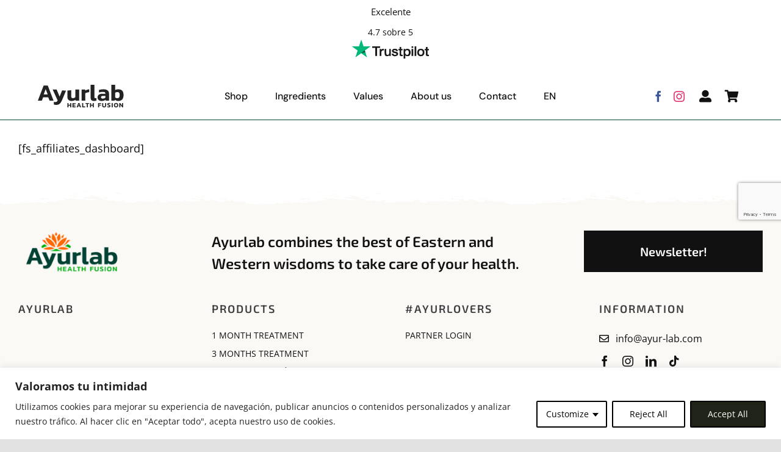

--- FILE ---
content_type: text/html; charset=utf-8
request_url: https://www.google.com/recaptcha/api2/anchor?ar=1&k=6LfdrJgjAAAAANiLfc57RzLFzoQC2WiEzUIwlhX3&co=aHR0cHM6Ly9heXVyLWxhYi5jb206NDQz&hl=en&v=jdMmXeCQEkPbnFDy9T04NbgJ&size=invisible&anchor-ms=20000&execute-ms=15000&cb=ubpa8uym4ee3
body_size: 46743
content:
<!DOCTYPE HTML><html dir="ltr" lang="en"><head><meta http-equiv="Content-Type" content="text/html; charset=UTF-8">
<meta http-equiv="X-UA-Compatible" content="IE=edge">
<title>reCAPTCHA</title>
<style type="text/css">
/* cyrillic-ext */
@font-face {
  font-family: 'Roboto';
  font-style: normal;
  font-weight: 400;
  font-stretch: 100%;
  src: url(//fonts.gstatic.com/s/roboto/v48/KFO7CnqEu92Fr1ME7kSn66aGLdTylUAMa3GUBHMdazTgWw.woff2) format('woff2');
  unicode-range: U+0460-052F, U+1C80-1C8A, U+20B4, U+2DE0-2DFF, U+A640-A69F, U+FE2E-FE2F;
}
/* cyrillic */
@font-face {
  font-family: 'Roboto';
  font-style: normal;
  font-weight: 400;
  font-stretch: 100%;
  src: url(//fonts.gstatic.com/s/roboto/v48/KFO7CnqEu92Fr1ME7kSn66aGLdTylUAMa3iUBHMdazTgWw.woff2) format('woff2');
  unicode-range: U+0301, U+0400-045F, U+0490-0491, U+04B0-04B1, U+2116;
}
/* greek-ext */
@font-face {
  font-family: 'Roboto';
  font-style: normal;
  font-weight: 400;
  font-stretch: 100%;
  src: url(//fonts.gstatic.com/s/roboto/v48/KFO7CnqEu92Fr1ME7kSn66aGLdTylUAMa3CUBHMdazTgWw.woff2) format('woff2');
  unicode-range: U+1F00-1FFF;
}
/* greek */
@font-face {
  font-family: 'Roboto';
  font-style: normal;
  font-weight: 400;
  font-stretch: 100%;
  src: url(//fonts.gstatic.com/s/roboto/v48/KFO7CnqEu92Fr1ME7kSn66aGLdTylUAMa3-UBHMdazTgWw.woff2) format('woff2');
  unicode-range: U+0370-0377, U+037A-037F, U+0384-038A, U+038C, U+038E-03A1, U+03A3-03FF;
}
/* math */
@font-face {
  font-family: 'Roboto';
  font-style: normal;
  font-weight: 400;
  font-stretch: 100%;
  src: url(//fonts.gstatic.com/s/roboto/v48/KFO7CnqEu92Fr1ME7kSn66aGLdTylUAMawCUBHMdazTgWw.woff2) format('woff2');
  unicode-range: U+0302-0303, U+0305, U+0307-0308, U+0310, U+0312, U+0315, U+031A, U+0326-0327, U+032C, U+032F-0330, U+0332-0333, U+0338, U+033A, U+0346, U+034D, U+0391-03A1, U+03A3-03A9, U+03B1-03C9, U+03D1, U+03D5-03D6, U+03F0-03F1, U+03F4-03F5, U+2016-2017, U+2034-2038, U+203C, U+2040, U+2043, U+2047, U+2050, U+2057, U+205F, U+2070-2071, U+2074-208E, U+2090-209C, U+20D0-20DC, U+20E1, U+20E5-20EF, U+2100-2112, U+2114-2115, U+2117-2121, U+2123-214F, U+2190, U+2192, U+2194-21AE, U+21B0-21E5, U+21F1-21F2, U+21F4-2211, U+2213-2214, U+2216-22FF, U+2308-230B, U+2310, U+2319, U+231C-2321, U+2336-237A, U+237C, U+2395, U+239B-23B7, U+23D0, U+23DC-23E1, U+2474-2475, U+25AF, U+25B3, U+25B7, U+25BD, U+25C1, U+25CA, U+25CC, U+25FB, U+266D-266F, U+27C0-27FF, U+2900-2AFF, U+2B0E-2B11, U+2B30-2B4C, U+2BFE, U+3030, U+FF5B, U+FF5D, U+1D400-1D7FF, U+1EE00-1EEFF;
}
/* symbols */
@font-face {
  font-family: 'Roboto';
  font-style: normal;
  font-weight: 400;
  font-stretch: 100%;
  src: url(//fonts.gstatic.com/s/roboto/v48/KFO7CnqEu92Fr1ME7kSn66aGLdTylUAMaxKUBHMdazTgWw.woff2) format('woff2');
  unicode-range: U+0001-000C, U+000E-001F, U+007F-009F, U+20DD-20E0, U+20E2-20E4, U+2150-218F, U+2190, U+2192, U+2194-2199, U+21AF, U+21E6-21F0, U+21F3, U+2218-2219, U+2299, U+22C4-22C6, U+2300-243F, U+2440-244A, U+2460-24FF, U+25A0-27BF, U+2800-28FF, U+2921-2922, U+2981, U+29BF, U+29EB, U+2B00-2BFF, U+4DC0-4DFF, U+FFF9-FFFB, U+10140-1018E, U+10190-1019C, U+101A0, U+101D0-101FD, U+102E0-102FB, U+10E60-10E7E, U+1D2C0-1D2D3, U+1D2E0-1D37F, U+1F000-1F0FF, U+1F100-1F1AD, U+1F1E6-1F1FF, U+1F30D-1F30F, U+1F315, U+1F31C, U+1F31E, U+1F320-1F32C, U+1F336, U+1F378, U+1F37D, U+1F382, U+1F393-1F39F, U+1F3A7-1F3A8, U+1F3AC-1F3AF, U+1F3C2, U+1F3C4-1F3C6, U+1F3CA-1F3CE, U+1F3D4-1F3E0, U+1F3ED, U+1F3F1-1F3F3, U+1F3F5-1F3F7, U+1F408, U+1F415, U+1F41F, U+1F426, U+1F43F, U+1F441-1F442, U+1F444, U+1F446-1F449, U+1F44C-1F44E, U+1F453, U+1F46A, U+1F47D, U+1F4A3, U+1F4B0, U+1F4B3, U+1F4B9, U+1F4BB, U+1F4BF, U+1F4C8-1F4CB, U+1F4D6, U+1F4DA, U+1F4DF, U+1F4E3-1F4E6, U+1F4EA-1F4ED, U+1F4F7, U+1F4F9-1F4FB, U+1F4FD-1F4FE, U+1F503, U+1F507-1F50B, U+1F50D, U+1F512-1F513, U+1F53E-1F54A, U+1F54F-1F5FA, U+1F610, U+1F650-1F67F, U+1F687, U+1F68D, U+1F691, U+1F694, U+1F698, U+1F6AD, U+1F6B2, U+1F6B9-1F6BA, U+1F6BC, U+1F6C6-1F6CF, U+1F6D3-1F6D7, U+1F6E0-1F6EA, U+1F6F0-1F6F3, U+1F6F7-1F6FC, U+1F700-1F7FF, U+1F800-1F80B, U+1F810-1F847, U+1F850-1F859, U+1F860-1F887, U+1F890-1F8AD, U+1F8B0-1F8BB, U+1F8C0-1F8C1, U+1F900-1F90B, U+1F93B, U+1F946, U+1F984, U+1F996, U+1F9E9, U+1FA00-1FA6F, U+1FA70-1FA7C, U+1FA80-1FA89, U+1FA8F-1FAC6, U+1FACE-1FADC, U+1FADF-1FAE9, U+1FAF0-1FAF8, U+1FB00-1FBFF;
}
/* vietnamese */
@font-face {
  font-family: 'Roboto';
  font-style: normal;
  font-weight: 400;
  font-stretch: 100%;
  src: url(//fonts.gstatic.com/s/roboto/v48/KFO7CnqEu92Fr1ME7kSn66aGLdTylUAMa3OUBHMdazTgWw.woff2) format('woff2');
  unicode-range: U+0102-0103, U+0110-0111, U+0128-0129, U+0168-0169, U+01A0-01A1, U+01AF-01B0, U+0300-0301, U+0303-0304, U+0308-0309, U+0323, U+0329, U+1EA0-1EF9, U+20AB;
}
/* latin-ext */
@font-face {
  font-family: 'Roboto';
  font-style: normal;
  font-weight: 400;
  font-stretch: 100%;
  src: url(//fonts.gstatic.com/s/roboto/v48/KFO7CnqEu92Fr1ME7kSn66aGLdTylUAMa3KUBHMdazTgWw.woff2) format('woff2');
  unicode-range: U+0100-02BA, U+02BD-02C5, U+02C7-02CC, U+02CE-02D7, U+02DD-02FF, U+0304, U+0308, U+0329, U+1D00-1DBF, U+1E00-1E9F, U+1EF2-1EFF, U+2020, U+20A0-20AB, U+20AD-20C0, U+2113, U+2C60-2C7F, U+A720-A7FF;
}
/* latin */
@font-face {
  font-family: 'Roboto';
  font-style: normal;
  font-weight: 400;
  font-stretch: 100%;
  src: url(//fonts.gstatic.com/s/roboto/v48/KFO7CnqEu92Fr1ME7kSn66aGLdTylUAMa3yUBHMdazQ.woff2) format('woff2');
  unicode-range: U+0000-00FF, U+0131, U+0152-0153, U+02BB-02BC, U+02C6, U+02DA, U+02DC, U+0304, U+0308, U+0329, U+2000-206F, U+20AC, U+2122, U+2191, U+2193, U+2212, U+2215, U+FEFF, U+FFFD;
}
/* cyrillic-ext */
@font-face {
  font-family: 'Roboto';
  font-style: normal;
  font-weight: 500;
  font-stretch: 100%;
  src: url(//fonts.gstatic.com/s/roboto/v48/KFO7CnqEu92Fr1ME7kSn66aGLdTylUAMa3GUBHMdazTgWw.woff2) format('woff2');
  unicode-range: U+0460-052F, U+1C80-1C8A, U+20B4, U+2DE0-2DFF, U+A640-A69F, U+FE2E-FE2F;
}
/* cyrillic */
@font-face {
  font-family: 'Roboto';
  font-style: normal;
  font-weight: 500;
  font-stretch: 100%;
  src: url(//fonts.gstatic.com/s/roboto/v48/KFO7CnqEu92Fr1ME7kSn66aGLdTylUAMa3iUBHMdazTgWw.woff2) format('woff2');
  unicode-range: U+0301, U+0400-045F, U+0490-0491, U+04B0-04B1, U+2116;
}
/* greek-ext */
@font-face {
  font-family: 'Roboto';
  font-style: normal;
  font-weight: 500;
  font-stretch: 100%;
  src: url(//fonts.gstatic.com/s/roboto/v48/KFO7CnqEu92Fr1ME7kSn66aGLdTylUAMa3CUBHMdazTgWw.woff2) format('woff2');
  unicode-range: U+1F00-1FFF;
}
/* greek */
@font-face {
  font-family: 'Roboto';
  font-style: normal;
  font-weight: 500;
  font-stretch: 100%;
  src: url(//fonts.gstatic.com/s/roboto/v48/KFO7CnqEu92Fr1ME7kSn66aGLdTylUAMa3-UBHMdazTgWw.woff2) format('woff2');
  unicode-range: U+0370-0377, U+037A-037F, U+0384-038A, U+038C, U+038E-03A1, U+03A3-03FF;
}
/* math */
@font-face {
  font-family: 'Roboto';
  font-style: normal;
  font-weight: 500;
  font-stretch: 100%;
  src: url(//fonts.gstatic.com/s/roboto/v48/KFO7CnqEu92Fr1ME7kSn66aGLdTylUAMawCUBHMdazTgWw.woff2) format('woff2');
  unicode-range: U+0302-0303, U+0305, U+0307-0308, U+0310, U+0312, U+0315, U+031A, U+0326-0327, U+032C, U+032F-0330, U+0332-0333, U+0338, U+033A, U+0346, U+034D, U+0391-03A1, U+03A3-03A9, U+03B1-03C9, U+03D1, U+03D5-03D6, U+03F0-03F1, U+03F4-03F5, U+2016-2017, U+2034-2038, U+203C, U+2040, U+2043, U+2047, U+2050, U+2057, U+205F, U+2070-2071, U+2074-208E, U+2090-209C, U+20D0-20DC, U+20E1, U+20E5-20EF, U+2100-2112, U+2114-2115, U+2117-2121, U+2123-214F, U+2190, U+2192, U+2194-21AE, U+21B0-21E5, U+21F1-21F2, U+21F4-2211, U+2213-2214, U+2216-22FF, U+2308-230B, U+2310, U+2319, U+231C-2321, U+2336-237A, U+237C, U+2395, U+239B-23B7, U+23D0, U+23DC-23E1, U+2474-2475, U+25AF, U+25B3, U+25B7, U+25BD, U+25C1, U+25CA, U+25CC, U+25FB, U+266D-266F, U+27C0-27FF, U+2900-2AFF, U+2B0E-2B11, U+2B30-2B4C, U+2BFE, U+3030, U+FF5B, U+FF5D, U+1D400-1D7FF, U+1EE00-1EEFF;
}
/* symbols */
@font-face {
  font-family: 'Roboto';
  font-style: normal;
  font-weight: 500;
  font-stretch: 100%;
  src: url(//fonts.gstatic.com/s/roboto/v48/KFO7CnqEu92Fr1ME7kSn66aGLdTylUAMaxKUBHMdazTgWw.woff2) format('woff2');
  unicode-range: U+0001-000C, U+000E-001F, U+007F-009F, U+20DD-20E0, U+20E2-20E4, U+2150-218F, U+2190, U+2192, U+2194-2199, U+21AF, U+21E6-21F0, U+21F3, U+2218-2219, U+2299, U+22C4-22C6, U+2300-243F, U+2440-244A, U+2460-24FF, U+25A0-27BF, U+2800-28FF, U+2921-2922, U+2981, U+29BF, U+29EB, U+2B00-2BFF, U+4DC0-4DFF, U+FFF9-FFFB, U+10140-1018E, U+10190-1019C, U+101A0, U+101D0-101FD, U+102E0-102FB, U+10E60-10E7E, U+1D2C0-1D2D3, U+1D2E0-1D37F, U+1F000-1F0FF, U+1F100-1F1AD, U+1F1E6-1F1FF, U+1F30D-1F30F, U+1F315, U+1F31C, U+1F31E, U+1F320-1F32C, U+1F336, U+1F378, U+1F37D, U+1F382, U+1F393-1F39F, U+1F3A7-1F3A8, U+1F3AC-1F3AF, U+1F3C2, U+1F3C4-1F3C6, U+1F3CA-1F3CE, U+1F3D4-1F3E0, U+1F3ED, U+1F3F1-1F3F3, U+1F3F5-1F3F7, U+1F408, U+1F415, U+1F41F, U+1F426, U+1F43F, U+1F441-1F442, U+1F444, U+1F446-1F449, U+1F44C-1F44E, U+1F453, U+1F46A, U+1F47D, U+1F4A3, U+1F4B0, U+1F4B3, U+1F4B9, U+1F4BB, U+1F4BF, U+1F4C8-1F4CB, U+1F4D6, U+1F4DA, U+1F4DF, U+1F4E3-1F4E6, U+1F4EA-1F4ED, U+1F4F7, U+1F4F9-1F4FB, U+1F4FD-1F4FE, U+1F503, U+1F507-1F50B, U+1F50D, U+1F512-1F513, U+1F53E-1F54A, U+1F54F-1F5FA, U+1F610, U+1F650-1F67F, U+1F687, U+1F68D, U+1F691, U+1F694, U+1F698, U+1F6AD, U+1F6B2, U+1F6B9-1F6BA, U+1F6BC, U+1F6C6-1F6CF, U+1F6D3-1F6D7, U+1F6E0-1F6EA, U+1F6F0-1F6F3, U+1F6F7-1F6FC, U+1F700-1F7FF, U+1F800-1F80B, U+1F810-1F847, U+1F850-1F859, U+1F860-1F887, U+1F890-1F8AD, U+1F8B0-1F8BB, U+1F8C0-1F8C1, U+1F900-1F90B, U+1F93B, U+1F946, U+1F984, U+1F996, U+1F9E9, U+1FA00-1FA6F, U+1FA70-1FA7C, U+1FA80-1FA89, U+1FA8F-1FAC6, U+1FACE-1FADC, U+1FADF-1FAE9, U+1FAF0-1FAF8, U+1FB00-1FBFF;
}
/* vietnamese */
@font-face {
  font-family: 'Roboto';
  font-style: normal;
  font-weight: 500;
  font-stretch: 100%;
  src: url(//fonts.gstatic.com/s/roboto/v48/KFO7CnqEu92Fr1ME7kSn66aGLdTylUAMa3OUBHMdazTgWw.woff2) format('woff2');
  unicode-range: U+0102-0103, U+0110-0111, U+0128-0129, U+0168-0169, U+01A0-01A1, U+01AF-01B0, U+0300-0301, U+0303-0304, U+0308-0309, U+0323, U+0329, U+1EA0-1EF9, U+20AB;
}
/* latin-ext */
@font-face {
  font-family: 'Roboto';
  font-style: normal;
  font-weight: 500;
  font-stretch: 100%;
  src: url(//fonts.gstatic.com/s/roboto/v48/KFO7CnqEu92Fr1ME7kSn66aGLdTylUAMa3KUBHMdazTgWw.woff2) format('woff2');
  unicode-range: U+0100-02BA, U+02BD-02C5, U+02C7-02CC, U+02CE-02D7, U+02DD-02FF, U+0304, U+0308, U+0329, U+1D00-1DBF, U+1E00-1E9F, U+1EF2-1EFF, U+2020, U+20A0-20AB, U+20AD-20C0, U+2113, U+2C60-2C7F, U+A720-A7FF;
}
/* latin */
@font-face {
  font-family: 'Roboto';
  font-style: normal;
  font-weight: 500;
  font-stretch: 100%;
  src: url(//fonts.gstatic.com/s/roboto/v48/KFO7CnqEu92Fr1ME7kSn66aGLdTylUAMa3yUBHMdazQ.woff2) format('woff2');
  unicode-range: U+0000-00FF, U+0131, U+0152-0153, U+02BB-02BC, U+02C6, U+02DA, U+02DC, U+0304, U+0308, U+0329, U+2000-206F, U+20AC, U+2122, U+2191, U+2193, U+2212, U+2215, U+FEFF, U+FFFD;
}
/* cyrillic-ext */
@font-face {
  font-family: 'Roboto';
  font-style: normal;
  font-weight: 900;
  font-stretch: 100%;
  src: url(//fonts.gstatic.com/s/roboto/v48/KFO7CnqEu92Fr1ME7kSn66aGLdTylUAMa3GUBHMdazTgWw.woff2) format('woff2');
  unicode-range: U+0460-052F, U+1C80-1C8A, U+20B4, U+2DE0-2DFF, U+A640-A69F, U+FE2E-FE2F;
}
/* cyrillic */
@font-face {
  font-family: 'Roboto';
  font-style: normal;
  font-weight: 900;
  font-stretch: 100%;
  src: url(//fonts.gstatic.com/s/roboto/v48/KFO7CnqEu92Fr1ME7kSn66aGLdTylUAMa3iUBHMdazTgWw.woff2) format('woff2');
  unicode-range: U+0301, U+0400-045F, U+0490-0491, U+04B0-04B1, U+2116;
}
/* greek-ext */
@font-face {
  font-family: 'Roboto';
  font-style: normal;
  font-weight: 900;
  font-stretch: 100%;
  src: url(//fonts.gstatic.com/s/roboto/v48/KFO7CnqEu92Fr1ME7kSn66aGLdTylUAMa3CUBHMdazTgWw.woff2) format('woff2');
  unicode-range: U+1F00-1FFF;
}
/* greek */
@font-face {
  font-family: 'Roboto';
  font-style: normal;
  font-weight: 900;
  font-stretch: 100%;
  src: url(//fonts.gstatic.com/s/roboto/v48/KFO7CnqEu92Fr1ME7kSn66aGLdTylUAMa3-UBHMdazTgWw.woff2) format('woff2');
  unicode-range: U+0370-0377, U+037A-037F, U+0384-038A, U+038C, U+038E-03A1, U+03A3-03FF;
}
/* math */
@font-face {
  font-family: 'Roboto';
  font-style: normal;
  font-weight: 900;
  font-stretch: 100%;
  src: url(//fonts.gstatic.com/s/roboto/v48/KFO7CnqEu92Fr1ME7kSn66aGLdTylUAMawCUBHMdazTgWw.woff2) format('woff2');
  unicode-range: U+0302-0303, U+0305, U+0307-0308, U+0310, U+0312, U+0315, U+031A, U+0326-0327, U+032C, U+032F-0330, U+0332-0333, U+0338, U+033A, U+0346, U+034D, U+0391-03A1, U+03A3-03A9, U+03B1-03C9, U+03D1, U+03D5-03D6, U+03F0-03F1, U+03F4-03F5, U+2016-2017, U+2034-2038, U+203C, U+2040, U+2043, U+2047, U+2050, U+2057, U+205F, U+2070-2071, U+2074-208E, U+2090-209C, U+20D0-20DC, U+20E1, U+20E5-20EF, U+2100-2112, U+2114-2115, U+2117-2121, U+2123-214F, U+2190, U+2192, U+2194-21AE, U+21B0-21E5, U+21F1-21F2, U+21F4-2211, U+2213-2214, U+2216-22FF, U+2308-230B, U+2310, U+2319, U+231C-2321, U+2336-237A, U+237C, U+2395, U+239B-23B7, U+23D0, U+23DC-23E1, U+2474-2475, U+25AF, U+25B3, U+25B7, U+25BD, U+25C1, U+25CA, U+25CC, U+25FB, U+266D-266F, U+27C0-27FF, U+2900-2AFF, U+2B0E-2B11, U+2B30-2B4C, U+2BFE, U+3030, U+FF5B, U+FF5D, U+1D400-1D7FF, U+1EE00-1EEFF;
}
/* symbols */
@font-face {
  font-family: 'Roboto';
  font-style: normal;
  font-weight: 900;
  font-stretch: 100%;
  src: url(//fonts.gstatic.com/s/roboto/v48/KFO7CnqEu92Fr1ME7kSn66aGLdTylUAMaxKUBHMdazTgWw.woff2) format('woff2');
  unicode-range: U+0001-000C, U+000E-001F, U+007F-009F, U+20DD-20E0, U+20E2-20E4, U+2150-218F, U+2190, U+2192, U+2194-2199, U+21AF, U+21E6-21F0, U+21F3, U+2218-2219, U+2299, U+22C4-22C6, U+2300-243F, U+2440-244A, U+2460-24FF, U+25A0-27BF, U+2800-28FF, U+2921-2922, U+2981, U+29BF, U+29EB, U+2B00-2BFF, U+4DC0-4DFF, U+FFF9-FFFB, U+10140-1018E, U+10190-1019C, U+101A0, U+101D0-101FD, U+102E0-102FB, U+10E60-10E7E, U+1D2C0-1D2D3, U+1D2E0-1D37F, U+1F000-1F0FF, U+1F100-1F1AD, U+1F1E6-1F1FF, U+1F30D-1F30F, U+1F315, U+1F31C, U+1F31E, U+1F320-1F32C, U+1F336, U+1F378, U+1F37D, U+1F382, U+1F393-1F39F, U+1F3A7-1F3A8, U+1F3AC-1F3AF, U+1F3C2, U+1F3C4-1F3C6, U+1F3CA-1F3CE, U+1F3D4-1F3E0, U+1F3ED, U+1F3F1-1F3F3, U+1F3F5-1F3F7, U+1F408, U+1F415, U+1F41F, U+1F426, U+1F43F, U+1F441-1F442, U+1F444, U+1F446-1F449, U+1F44C-1F44E, U+1F453, U+1F46A, U+1F47D, U+1F4A3, U+1F4B0, U+1F4B3, U+1F4B9, U+1F4BB, U+1F4BF, U+1F4C8-1F4CB, U+1F4D6, U+1F4DA, U+1F4DF, U+1F4E3-1F4E6, U+1F4EA-1F4ED, U+1F4F7, U+1F4F9-1F4FB, U+1F4FD-1F4FE, U+1F503, U+1F507-1F50B, U+1F50D, U+1F512-1F513, U+1F53E-1F54A, U+1F54F-1F5FA, U+1F610, U+1F650-1F67F, U+1F687, U+1F68D, U+1F691, U+1F694, U+1F698, U+1F6AD, U+1F6B2, U+1F6B9-1F6BA, U+1F6BC, U+1F6C6-1F6CF, U+1F6D3-1F6D7, U+1F6E0-1F6EA, U+1F6F0-1F6F3, U+1F6F7-1F6FC, U+1F700-1F7FF, U+1F800-1F80B, U+1F810-1F847, U+1F850-1F859, U+1F860-1F887, U+1F890-1F8AD, U+1F8B0-1F8BB, U+1F8C0-1F8C1, U+1F900-1F90B, U+1F93B, U+1F946, U+1F984, U+1F996, U+1F9E9, U+1FA00-1FA6F, U+1FA70-1FA7C, U+1FA80-1FA89, U+1FA8F-1FAC6, U+1FACE-1FADC, U+1FADF-1FAE9, U+1FAF0-1FAF8, U+1FB00-1FBFF;
}
/* vietnamese */
@font-face {
  font-family: 'Roboto';
  font-style: normal;
  font-weight: 900;
  font-stretch: 100%;
  src: url(//fonts.gstatic.com/s/roboto/v48/KFO7CnqEu92Fr1ME7kSn66aGLdTylUAMa3OUBHMdazTgWw.woff2) format('woff2');
  unicode-range: U+0102-0103, U+0110-0111, U+0128-0129, U+0168-0169, U+01A0-01A1, U+01AF-01B0, U+0300-0301, U+0303-0304, U+0308-0309, U+0323, U+0329, U+1EA0-1EF9, U+20AB;
}
/* latin-ext */
@font-face {
  font-family: 'Roboto';
  font-style: normal;
  font-weight: 900;
  font-stretch: 100%;
  src: url(//fonts.gstatic.com/s/roboto/v48/KFO7CnqEu92Fr1ME7kSn66aGLdTylUAMa3KUBHMdazTgWw.woff2) format('woff2');
  unicode-range: U+0100-02BA, U+02BD-02C5, U+02C7-02CC, U+02CE-02D7, U+02DD-02FF, U+0304, U+0308, U+0329, U+1D00-1DBF, U+1E00-1E9F, U+1EF2-1EFF, U+2020, U+20A0-20AB, U+20AD-20C0, U+2113, U+2C60-2C7F, U+A720-A7FF;
}
/* latin */
@font-face {
  font-family: 'Roboto';
  font-style: normal;
  font-weight: 900;
  font-stretch: 100%;
  src: url(//fonts.gstatic.com/s/roboto/v48/KFO7CnqEu92Fr1ME7kSn66aGLdTylUAMa3yUBHMdazQ.woff2) format('woff2');
  unicode-range: U+0000-00FF, U+0131, U+0152-0153, U+02BB-02BC, U+02C6, U+02DA, U+02DC, U+0304, U+0308, U+0329, U+2000-206F, U+20AC, U+2122, U+2191, U+2193, U+2212, U+2215, U+FEFF, U+FFFD;
}

</style>
<link rel="stylesheet" type="text/css" href="https://www.gstatic.com/recaptcha/releases/jdMmXeCQEkPbnFDy9T04NbgJ/styles__ltr.css">
<script nonce="a6lbdOQXuhZJ5FeImwFdFg" type="text/javascript">window['__recaptcha_api'] = 'https://www.google.com/recaptcha/api2/';</script>
<script type="text/javascript" src="https://www.gstatic.com/recaptcha/releases/jdMmXeCQEkPbnFDy9T04NbgJ/recaptcha__en.js" nonce="a6lbdOQXuhZJ5FeImwFdFg">
      
    </script></head>
<body><div id="rc-anchor-alert" class="rc-anchor-alert"></div>
<input type="hidden" id="recaptcha-token" value="[base64]">
<script type="text/javascript" nonce="a6lbdOQXuhZJ5FeImwFdFg">
      recaptcha.anchor.Main.init("[\x22ainput\x22,[\x22bgdata\x22,\x22\x22,\[base64]/[base64]/[base64]/[base64]/[base64]/[base64]/[base64]/[base64]/[base64]/[base64]/[base64]/[base64]/[base64]/[base64]/[base64]\\u003d\\u003d\x22,\[base64]\\u003d\x22,\[base64]/DnRjDo8K/[base64]/CqBIvwqrCmxvCjMKdw5nDtcOGGMOgw4bDtsKqfRwqMcKDw5zDp01Kw4/DvE3DisK/NFDDiWlTWVEMw5vCu17CjsKnwpDDt0pvwoEWw69pwqcNSF/DgCnDkcKMw4/DhcKVXsKqYXZ4bhXDrsKNESjDsUsDwonCrm5Cw543B1RDTjVcwoLCtMKULzEmwonCgnJuw44PwpPCtMODdQvDu8KuwpPCgH7DjRViw7PCjMKTKcK5wonCncO3w4BCwpJhA8OZBcK/LcOVwovCpcK9w6HDiWrCpS7DvMOOdMKkw77Cm8KVTsOswq8fXjLCoAXDmmVYwo3Cph9CwoTDtMOHCsOoZ8ODOw3Dk2TCqcOJCsObwrxxw4rCp8KlwojDtRsQGsOSAHvCq2rCn2DChHTDqkwdwrcTO8Kjw4zDicKUwp5WaG/Cg01ICXLDlcOud8KMZjtww68UU8OEZcOTwprCrcONFgPDgsKxwpfDvwpbwqHCr8OzEsOcXsO8HiDCpMOTR8ODfzU5w7sewpDClcOlLcOKOMOdwo/Cnw/[base64]/DjcO/wpDDrVXCqsOfLgPCmsKqw4EnXijDgkvDpUfDjB7Clxkcwr7DuExjQgEARsKrQDEkWmLCg8KUaWUgeMOtLsO4wqtfw6BkbcKFWW8vwrPCncKHCTzDjcKLF8Kyw6R7wqwxYxBhwqTCnznDnyNNw5hTw7INM8Orwq9ANybCgcKvVGQEw67DnsK9w7/DpcOCwo/DnHTDsBzCjmHCuDrDn8KxAVbCgF4aPcKcw51Zw53CkWDDu8OSHkjCp1jDnsKvbMOFDMKzwrXCi3YLw40DwrwNI8K7wpJ7wp7DnG/Dn8OkQUjCnS8QS8OoDnTCnwIVGUBNAcKUwr7Cr8OMw7VSB3XCssOxRRVbw7MzV1bDoEvCvcKOdsKNdMOZE8KXw5/CrSbDj0/CocKMw61tw4d5HcKhwoTDrD/ChkfDj2PDk3nCmwHCtnzDths3UnXDrwwUa1AMLcO0NQPDhMOhwo/DlMKqw49hw7IKw5zDlRTCvm19QcKIO1FvezjCvsOVMzHDicO7worDih53OkHCu8KXwqZCWsOYwq0lwp5xeMO0WEt5DsOAwqhJazo/wpYuTsKwwrI2w4kmL8O+dEnDpMOlw4JCw4bCgMOCVcOuwpBrFMKrd1jCpHjCt3XDmENzw6pYeScKBwPDuiQyKMOXwr1Aw5bCkcOcwqzClXA6LsOJaMOkW3VSEMKww7A2wo3DsikKwrMzw5FKwpvCnRtuJBMrFsKNwpvDvQnCusKCwqPCgS/Cq13CmkQFw63DlgdewpvDqAcaS8OzRBNzOsKlBsKWWy/CrMKnVMOMwoTDjMKqOwpowqlWcSdBw7tcw6zChsOPw5zDiiHDoMK6w4hZQ8OBfULCg8OLaH5/wrrCvVfCpMKzKcOdW1hQMjnDtsOiw7nDpWjCpQbDvcOGwqo0IsOvw7jClALClyUww5JsEMKYw5/CvcKMw7vCgcOgbiLDnsOCXxDDpQoaPsK+w7UnCEldBh4Hw4ZGw5Inc2IbwqPDosK9SljCtzo0EsOBZHDDi8KDXsOzwqwDFl/Dt8KxRH7CkMKMPm9iUcOXEsKvOsK4w7nCt8Onw61dRsOMOcOyw44rJW3DvsKmSXDCnhBswoAQw4BKMnrCqX5QwrAkUTfCsg/CqMOFwoY6w6hRFsKXMsK7acOPUcOZw6HDi8Ovw7fCrkohw7UYKENWWSEMJ8K7ZcK/A8K8dMO/ZAwowqg+wrTCjsK9McOIUMOwwrF9MMOGwo8jw63CqcOowpV8w5w5wpXDqCA5ag3Dh8O4aMKewoPDksKpa8KmRMODB1bDj8Kew5HCtjtRwqLDkMKpFMOqw5kUBsOcw6zClglyBnUlwoUsS03Du1tOw63CpsKawrIXwrPDiMO+wp/CnsKMMkXCrlHCtCrDq8KEw5ZuRsKbAcKlwocjEwHCgWXCr1Qzwph5QzbCh8KKw5fDtxwPPidlwoxJwrxkwqlYPTnDkmbDoFVPwph9w58Nw6ZTw7bDllnDssKswoXDvcKLahATw5/DgCjDnsKKwrHCkzzCuhpzSDtVw6HDuEzCrS5PccOXOcO3wrZoJMKawpXCgMOoB8KZNURkahs4FcOdTMKnwoRTDmnClMOfwogqJgIKw7ksSFPDn0bDv0oRw63DtcK1FCTCqyF1esO1McOzw5zDlRcbw6tPw6XCoxd+AsOcw5TCgsKRwr/DucK5w7VRNMK2wp89wrbDmhJzdkM7LMKtwpnDtMOkwq7CsMOsDVEufHtFJcOZwrNyw7RIwoTDssOQwpzCiUdyw5BJwp7DlcKAw6nCksKFDD8UwqQ3LT4QwrLDvxhCwpF8woPDg8K/wphKIFEYYMOnw7V/wppNa21UZ8KHw7M2fnA2dEvCpmzDlltZwpTDnhvDo8OJJjtiPcKnw7jDqCHChVk/BTDCksOJw5cQw6AIP8OmwobDtMODwpXCuMKbwq7CoMO+JsOHwpjCsxvCjsKxwpIIeMKkBVJnwqHCkMKtw6TChQHDmDlew73DomcYw7Yaw6PCkcO/cSXCkMOGwphywpnCni8pYRPCnmnDusOwwqrCm8KiPsKMw5ZWO8Opw6rCtsOSSk/DhkjCgDJVwo/[base64]/CkV/ClzJJV8KMwpY3CDnCv8OuwqpTKit1wpMObcKAfwjCsiYxw7LDsyvCmVE5XE0mHyDDgFQow5fDmMO2Og1cF8KGwrhgZsK+w6fDsUFmEmczDcKRTsOww4rDmsOFwqwdw5bDhQvDpsOJwrUIw7tLw4YMaEXDswAMw4TCr2/[base64]/CqMOdAcONSRzCtlTDhg3DtRluLsOkwrBqw4jDhcKsw7vCnQjCrXI2TycXMDNcc8KjQgd/wp/[base64]/Cq8OxwoBVw7XDj8O1fVzCuy9EGcKIw7ZYwrsUwqhhwr7DoMKYb07Do8KLwqvDtGvCsMKmS8OOwp1xw6TDiHTCtcKZCMKFXRFhK8KawpXDsl9NTcKaa8OSwr1cWsKpPzA/bcO2DsOxwpLDhQdJbl1Kw6bCmsKld1vDscK6w5vDpEfCpUTClFfCvjgJw5rCvcKQw5rDhRE4MnZpwqp+S8KNwpgow67DoDzDqVDDgVRdCTzDp8KfwpfDucOJUwbDolDCoWHDnzDCm8KfesKCL8Kuw5RyN8KSwpBHcsK3w7Q6aMOsw5dkVFxAWnfCmMO/KxzCqjvDg3vDgx/DmGpwNcKoSxZXw6HDoMKqwotOwp9KHMOedT3CvQ7CmMKzw7pPS1vDtsOmwrFiScOfwrjDu8KYT8OKwoXChAocwrzDsG8nDMO1wo3CmcO6M8K3M8OXw5QiZsKcw5J3Y8OnwqHDpQDCnMKmBX/CvcOzeMO5LsKdw77DgcOIdjrDiMK/w4PCjcO3WsKHwoHCucOpw7xxwqwdDCgaw4tNZVs1ABfDrXrDpMOQGcKGWsO2w6UVIsOJNsKXw6ImwrrCkMKmw5vDhCDDhMOkXsKGchFzPULDmMOPQ8KWw7/DtsOtwq0yw7bCpE0cGlLDh3IfRwUME38kw5gPPcO7wrNoLg/ClijCiMOhw4h2w6FfFsKVaG3DvVBxacKee0AEw6rCg8KTS8K+YCZDw60oFi/[base64]/DgDvDrGZBw4k0LsKJLjnCjsKkwrDDkMO1IcKpUMKJC2U6w61owogiIcOow7PDr0XDrCBZGsK3e8K6w7XCk8K2worDu8K+w4bCsMKpTMOmBFg1J8K2A0PDqcOywq4sUTAVLy/Dh8K2w5/[base64]/[base64]/DtcKlwpHCq8OBwrzCtCDDnR/CscOfw5PDrMOqwoYFw7RxP8OJwp9Swqd6fsO0wrY9dcKSw7lna8K7wqhhw6BLw4/CkybDjRTCoVjCqMOgLcKqw6ZWwrbCrMOpCcOENDgiI8KMdB1ZcsOUOMK/b8OQNcKBwoTDuWLChcKQwoXCmHHDlR9RKQ3CqndJw4dUw4lkwprDiw/DgyvDksKvIcOrwqwVwoDDs8KGw57DuGxpbsKxYcKEw7HCosO5OB5pBXrCj2w9woDDu31ywqTCp1XDo2FRw4IUNkLCjcKrwqMvw7vDnkppA8OYIcKJGMOnQCNEG8KnIcKZwpZrBlvDqmrChcOYGFVbZBlmwoE1H8Kyw4A/w6jCgWFmw4bDtCXCv8OUwpDDhV7DoT3DkURnwqTDsW8cbsOEfm/[base64]/[base64]/Cs1fDqScibzx/[base64]/wq3DncO2woAqa0nDh8KDwrjCs10cw4jDgsOWT1rDksOcCjTCs8OkbgPCsls3w6fCtALDqXNJw4dHXcK4b2F6woLCjsKTw6zCq8Kcw6/Ctz1uMcOYwozCv8KBFhdjw5jDiz1LwpzDuRYSw5HDscKHL1jDrjLCk8K1AxpUw5TCm8K1w4giwpbCn8Ocwrdww7DDj8KKIU8EaAJRI8K6w7vDr2MPw7EUEXrDkcOzaMOfPsO7QyFVwpjDihlPw6/ClD/DocK1w6gZf8K8wql1SsOlMsKJw78hw7jDoMKzVC/CpMKJw57Dl8O8wpLDosKmV2RGw44YXSjDgMKcwp7Du8Odw6LClMOewrHCtxXDikhnwrrDmcKyPQ4FVzrCkmNCwpTCqMORwqfDuFDDoMKsw5ZXwpPCgMKtw6cUS8OcwpjCtGLDgzfDiEJffg7CikA9cAsfwoJsN8OAdSBDXAnDjsOfw61Yw4l6w6bDiCjDiT/[base64]/[base64]/CkA9dw7XDjmnDt8OYw405wrjDv8O5ElTDvzNwwonCshNcczvDlMOIwr8Gw43DthJtIsK5w4A1wr7DrMKbwrjCqXsYwpTDscKAwogow6Z6OsOMw4nChcKcOMONOMK6wo7CmcKYw4IEw6nDjMKYwox0Y8KcPcKgGsOEw7fCh23CnsOfMRTDk1fCh0kQwp/CosKLDcOjwrsRwq0cB3IfwrggDcK9w64dClgnwrkAwrPDjljCvcK6OEAgw77ChzVYJ8OBwofDmsOAwrjDvlTDs8KCThhlwqvDj0wiPsKwwq5fworCsMOqwr4/w5JNwrDCh3JhVC3Cv8K1CFFiw4PCpMKjGT99wrDDrW/CjgQZNR7Cqi8NOBTCgGjChj1JG2zClcO7w7nCnhDChHAhGMOcw5VmVsOBwpkdwoDClcO4Z1JEw7/CnBzCsUvDmTHDjx4qUMKMJcOLwrQ/w7vDgwxuwrXCr8KJw5DCsyvCowoUPxLCvcKmw7kGNl5GUMKPw6LDmWbDggxaJjTCrcKIw4/CucOKQsOPw4zCiig2woJiayA1O0HCk8Ozb8Kbwr14w7LClFTDhHrDoxtld8KpVH8ba190VsKdNsO3w4PCoSLCocKLw65AwpTDuhHDkcOPAsOLXsO9BlYfaVwVwqc8TXzCqMOtb2gqw5PDjH1EQMOCf0HClx3DqmcOK8OtOnDDqsOGwoXDg0YSwojDmTtyJ8O/[base64]/DnMKjwqfDrMK3w7LDhsOvw60ywp3CjMOPasKxa8OSw7ERwqs/wqZ7LHPDq8KXb8Oqw49Lw4FgwrtgMidvwo13w6FMVMOgIkIbwpXCr8Oww6jCoMKKbgTDkxLDpCfCgGDCvsKJG8OvMAzCi8O1J8KPwrReKSPDnnrDqUDCi1ITwrXCkAYfwrvCmcKlwqFHwq9wL0LDjMKTwps/PksCbsKgwqrDnMKdFsOAEsKrwr0PNsONw4XDpcKrCjhow4nCqhBSfQt4w5PCnsOQGcOIeQ/CuUZlwoVEHU3Cq8O6w5JJYydvIcOAwq85ZMKgF8KAwp1Iw5p+ZjvCmG1ZwpjCi8KOMX99w5k4wqltWcKxw6fDilrDisOOWsOZwoTCrgJ/IALCkcO3wrrCuzLDkmo8wopGZTLDncOZwpQUecOcFMKjOHVFw6LDiHoswr9GJ0zCjsKfHG8Xw6h9w7rDpMOfwowTw63CqsKbWcO/wpoIRFtBKTR8VsOxBcOzwrwiwp0kw51uasKsehJEVz0cwobDlxLDiMOeVVMKRzoOwoLCsR5JIxwSCVzCigvCu2kdJ3wUwqbCmHHCozdpQ04yTFAQEsKfw68RRlDCk8KMwpB0wogMBsKcH8KHSkEUJMONw59Uw4hAw7bCm8O/eMOXLlDDkcOaK8KfwpvDsAlTw6LCrH/CnWvDosOmwqHCtsKQwoo1wr8bMyMhwpI/Iw1IwqnDnsOrb8Kew4nCnsONw6MEHsOrIxhDwrwpDcKiwrg4wpRRIMKYw7RlwoUfw4DCpMOKPS/DpCnCs8Oow7DCsmNGBcKBw7rDvgdID3rDtDYYw4QRV8OBw5lmAUPDpcKgDyEkwppZT8Oxw5nDjcOTL8KjU8Kiw5/DsMK8Gk1Uw6svaMKrQsOmwobDrWrCj8Oaw5DCmSMyS8Kfex7CkF1JwrlcKmpDwoTDuE9lw4vDosKhw7Q0A8KnwqXDhsKQIMOnwqLDiMOhw6/CixXCjlxBG1PDqMO4GmZ5wr/DusKkwr5Ew6XDksOjwqnCi1B3Un4jwoAXwofDhzsXw4ojw5kvwqvDlsOKc8KuSsOLwqrCq8KGwqzCq1Fiw5bCqsKOQTgsasKdNiLCpjzCtQ3Dm8KVdsKaw7HDu8OQa0vCjMKlw78NIcK1w73Cj0HCtMKSaH3CkVfDjxjDtD/CjMOzw65mwrXCuTjCmgQ+w68PwoUKO8KPJcOzwq9two5Iwp3CqU3DrUMdw4nDqQfCr0PDi28CwoPDlMKJw7xcCDrDvhDCucO9w589w57DoMKQwo/Cn0zCisOiwoPDgcOMw5otDjjCi3/DtQEZCXvDoloHwo0/[base64]/Ch8KDw4hrBGIiIcOWwoYIYnPDoHdKc1/CoClLEmctwofDqcKVDDJVw55pw4IjwqfDkFvDj8OSG2DDncOnw7l6woM+wro/w4HCjQxaOMODZsKawr9Aw74TPsO2RwIRJV3CtCDDucOXwqbDrkRaw4/ChlDDnsKbLVTCh8OmCcOzw7gxOGjCq1A0RlbDksKNP8OSwo4EwqdSNwlhw7/[base64]/w7h6w5w/bMKEC0wMS8KuwqsnXMOrcsKswozCjcOhw5/[base64]/[base64]/DtXLCi0PDnMKOwpjChcOowqp/[base64]/DuBfDlHrChhXDlCPCrX4TwqbDgTHDlcOgICYRMcOJwodGw7glwp/[base64]/SMKVQcO0LMKDwrbDmHLDo3PClMKkwq/Dn8KmSWTDsjAKwrnCgsO0wofDlMKcGho1w5xAwo7CvAQBAsKcw7bCoghIw45wwrFpe8OswrXCsToSXhZHFcKHC8OewoYAHMOCaH7Dr8KgGMORTMOSwrMuEcK6SsK0wpl5Ux3Dvi/Cmzk/w7tUWEzDksKAecKHwqFpUcKCTcKBFFbDs8Ote8KRw7HCr8KVIGdowodMwrfDnUJmwpLDozZ9wpDDmMK6LTtICzoGcsO2HG7CmR9jbw90Hx/[base64]/Ds8OGPn3Dv1tvFFfCmxVTVj8kfcORw5sEYsKya8K8ScOVw6cdR8KHwrkBN8KbVMObQEMuw6/Cn8K0csOddCU5asKxYMKxwqjDoj5Ubgcxw7xOwqvDksKLw5U2UcOdHsO8wrExw6DDjsKPwpElesKKZcOROi/CkcKnw4RHw4B1LT4jXcK8wqFkw6oowpgGKcKswpIuwopFMMOvPsOqw6JAwo/CqW7CqMKjw5LDssOPHRUxV8OOaDHCgMKvwqF3wrLCu8OjDMOlwq3CtMOKwqw4RcKWw7sxRiXDjiwGcsK2w6TDosOww5MwXHzDqRzDr8OFeXrDmjJ4bsKNJ2vDq8KASMOQNcOowrVMEcOYw57CqsOywoPDtg5rLQ/Dsy9Kw7Upw7gYWsK2wp/CicKxw6gcw5LCuSstwpnCmcKDwpbDn3MHwqhCwoR1McK0w5HCsjzCvwbCpcOSXMKUw7LDosKsDsOzwo/CisO9wrkew4JUWGLCqMKZQBhNw5PCosORwovCt8KqwrlSw7LDhMO2wpcXwrjCl8OvwrrDosOzWz8+YxjDrsK9G8KjWi/DmQQxawfCqgBxw5rCsjbCv8OHwpw/w7gieEY5TMKlw40cLFVSw7fCoBsNw6vDqcOdXjp1woMZw53Dp8OVGcK9w4bDmmdYw6DDn8O3PELCgcKvw7bClR8tBkhew7ByMsKSeGXCmhfDs8OkBMOeAcOFwrrClFLCkcOGO8OVw4/[base64]/CjX5OLMKlw67DjVHCswEXw4wrwpQYLcKzc2luwofDr8KXTk9qw6YMw7jDlx9Cw6HCnCMffC3CpD4TdsKyw4rDv3hPFcO/T295J8OBaS00w7DCtcKmNBvDjcO9wqXDuhZVw5PDiMK1wrEew7bDhsKAI8OJF34swpbDq3zCmgY/w7LCoSsyw4nCoMK8awlEMsO6FRhRTCvDl8O+WcOZwqvCm8OBKUotwoM+JcKOC8KJEMOXPMOIL8OlwprDrsO2LHHCrD8Aw47DqsO8SMKnwp0vw4rDg8KkeWJKEcOow7XCksKAbiwuDcKqwqFGw6PDqC/DnMK5wqtVdsOUUMOEHMO4woHDuMOKdFF8w7Iqw6AhwpPCoX7CvMK/TcOlw4/DpHlawo1Pw54wwqlDw6HCu1DDvCnDol8Kwr/CkMOhwqTDv2jChsODw6DDj1fCmz/[base64]/[base64]/DGTCjcOrwqgCw7Y8wqfCrsOCwrNyeW40BMK5csKqwpVgw4Qdwo00ZsO0wr5rw7RTwp4ow6TDvMKTAMOhWlF7w6/CrMKqN8OmJ0DCl8O/w7TDjMKXwrkteMK4wpTConzDn8K5w4vDgsO5T8OKwrrCj8OmH8O1wo3DksOVScOuw6tEEsKswq7Cr8OrVsOjCsKxKCPDp3cywpRqw6HCj8KEGMOcw4/[base64]/CqFA4wpAcZcOAw5M+wrMHJsOCdsK0w7zDtsOFd8Kiw7RSwqPDlcKhYRwRKsKpcnLCksO2wp56w4NPw4oRwr7DusKnVsKIw4TCmsK2wrI+ZT3DpMKrw7fChsK9Ny9Aw5LDj8K+Ml/CucOsw5zDrcO6w6bCq8Oww55Pw6DCisKRbMOcYcOYP1fDllXCqsKBawfCosOlwqPDgMOoE009NVcPw7BHwpREw5NFwr5YEmvCrELDi3nCsHMsEcO/FCMxwqUowpvDjxzCg8Opw6pAQ8KkCwDDuALDnMK2W1zCu03CnjcWTcOwdnE8RnjDmsO9w70IwosTCMO2wpnCvmPDhcOiw6oEwovClnbDmjk8XBLCp3cyecKmOcKeCMOGfsOEFMOcDkbDosK8e8Ocw6nDisKaCMKTw6E9FivClUnDox7CgsOsw5VfAU/CvBPDnwVswpUGwqh/w4UCd1FUw6orLcOuw79lwoZKD0HCscOKw5/[base64]/[base64]/Cr8KNMDrCqm3DklnDhMOlwqLDo8OJc8KOFMOew4k1bMO6IcOBwpA2JSDCsEbDpcO+wo7CmH4EZMKww6AoEGALcmByw63CsgvClz0IbUPDg17DnMK2w6HDnsKVw5TCrSI2wp3Din7CssO/w7zDuiZew5N2ccOOw6LCjRoswqXDmsOZwoVZwoLCvSvDjEzCqzPCmsOMw5zDvzzDt8OXZsOyZHjDnsO0ZcOqSWlMNcKge8OrwonDkMKZa8Ofw7DDtcKgAsOYw7dUwpHDtMKww4I7S0bDlMKlw5JkF8OTZC/DnMORNyvClCUqccOSOGrDpB4JNMOLF8OjXsKyX3Q6XBwew7/CgncqwrA+EcONw4rClcOgw5VBwqhnwprCnMOyJMObw7IxQB/[base64]/Crm5BOiFEfGtoOcO+wpZ1Eh4JImlnw4MWw7oXwpNRNcKuwqcTKMOGwqkLw4TDhsO2NkkNMD7CoA9/w5XCisOTPUQEwo5mDsOhwpfCuwTDtWZ2w78XT8O/[base64]/CjRl5ODvDgMOSeD3Du00Dwp7DvjDCgsKAY8KXAllxw6jDomTChGNmw6PCv8KIIMOgCsOtwqzCvMKvaEceakbCucK0AR/DisOCH8KIRMK8dQ/[base64]/wp4dFMOxKg4Dw6wiSsKWScO8YSbCpX86cMORIyLDkBlYK8OQS8OpwrRqF8KjYcOkNcOXw4VpUwkwcTfCtlfCpDvDrGZREADCu8O3wrfCoMOBEE/DpzXCg8KEwq/DmXHDg8KIw4hjcVjCgVRrLXnCn8KLejkow7LCssKAUU9vfMKCTWvDvMKvHDjDvMKdw5ImcEVlTcOpA8K9T0o2HkbDh3HCkjgIw6jDjcKWw7FFVQPCpVFcEMOLw5rCmhrCmlXCnMKvccKqwo8/EMKfOXVlw5tgGMOcMh1lwrvDiWQqTl9bw7TDuU4LwqoAw44GUV0KUsKBw7tGw6JzdcKDw4YRcsK5NMK+ECbDlcOFeytCw7/Dh8OFewIMGTTDqsKpw5pgEXYZw4QXw7nDgMK7KMOcw6UKwpbDuWfDqMKBwqTDi8OHBcOZbsO1w6bDhMKDVsOmWsKCwrPCn2HDiFrDsBFdH3TDgsOxwprDgxHChsO6wo4Yw4nCtFAmw7jDvQ1vXMKlIEzDjU/[base64]/DkMK+RXHDqsOIwp4Mw6oJwpQewp5fQsK5d2J7XMOfwrHClUg/w7zDisOSwpN/U8KUKMOSwpk+wq3Cli7CgMKDw5/CncO8woliwpvDh8KTa0l2w67DnMK4w4oRDMKPczhAwpljSULDtsOgw7YNdMOEfC1Rw5rCvS5qIUUnAMKIwpvCsnkbw693TsKKIcO5wpvCnU3Clh7DgMOhUMOYdzTCvMOowqDCpU8vwo9Sw6kXcsKMwpUydgjCo0QAVTxQZMOfwqHCtwFqUVY/w7PCr8OKdcOowoHDv1HDsV/CjcOOwp1dTyVvwrA+UMKvbMOaw7rDmQUsY8K0w4YVbMOnwrbCvjDDpWjCtXsEd8OQw7s0wp1fwoVxdl/CjcOvU2AOFMKZWX8mwrsGJXXCjsKPwpQfasOWwoE4woXCmsKpw4cow6XDsxzCkcO5wpMGw4rDiMK8wphZwpcNdcK8BsKhOhBUwr/Dv8OMwr7Dh0HDmBM/wrXCi34+OcKHXQQQwowkwqF5TgnDhmEHwrEHwqzDl8OPwpDCgV9QEcKKwqHCrMKEH8ODGcOXw6pLw6TCgMOhOsOpScO1N8KeKx/CpTIQw7jDvcOyw5XDhSPDncO1w6FoLyzDp3Qtw65HYH/CqTzDusOkdEdwEcKrGMKfwo/DiGtTw4vCkhTDkgLDjMOawqAgX1HCssKoSiNvw64bwqw1w7/CucKFUCBwwpPDvcK6w5o3EnfDnMOpwo3CgGBDwpbDhMK4P0cwc8O/S8Ocw63Dl2rClMOkwp/[base64]/CrFjCnHPCjQjDm8OaTcOmwrHDsivCjcK7fD/[base64]/Dr0YzXsK/YALCi8OSwp7CscOOF8Kaw4htdcK1U8KYUEgLBjvDgRJqw4sXwrbDsMOzHsOZc8OzXyJ6ZyjCgi0FwqTCiUXDqCthfEY5w7pkXsKxw6ljWkLCqcOOZMKYa8O6L8KBYkBGJi3DnVHDq8OoQMKnOcOSw6nCphzCvcK3QicOLRXCmsKFXlUXAmk2AcK+w7/DljnDozPDoToSw5J/w6bDgDjDl2hpZMKow4bDihXCo8K4DWnDgDg1wpLCncKCwrVBw6Y9ecOEw5TDtcOxFTxYLGnDjX8twrFCwpFLRcOOwpHCtsKNwqAjw4N/[base64]/CncKSfcK/w5ofecKXw6bCp8OgQ8KSNi3Chh3CjMOFw4hbPmEBfcKcw7LCpsKDwq5xw5VWw58MwpJgwogew5AKH8KoD0Zhw7rCrcOqwrHCisKYSQ41wr/CusOfw55LTBzCoMOowpMcYsKcWAd+LMKhYAxzw4RbHcKqCmh8S8KGwod4YsK3SDXCvigpw7txw4LDtsOjw7nDnGzCs8OMY8Ojwr3CvsOqYzPDhMOlwrXCvzDCmEA3w5TDoBAZwodgWxPDkMKxwpfDoFHCkHfCusKbwoMFw4NPw6xewo0RwpzDvxQ2CcOBKMOOwr/[base64]/[base64]/w7hEwrZFHzZ5wpkICCjDrMKnw4kpwrTDlDwQwqcVeyZIfF3ChFt/wpjDlsKTLMKoecO+FirChcK8w4/DiMKhw6xOwqRtOnLCogvClU9wwovDkTt8KHXDg3BiVD4Jw4vDksKTw55Qw5XCh8OCW8OBPsKcAcKPN2x4worDuRXCuRTDpibCvVrDo8KbKsOIUl0WL21SG8O0w4NHw4xOesK/wpbCq3cdD2YOw4PDizU3VgnCpgYhwqHCrSMkPMOlS8KJwpzCmREQwrtvw4fCgMKww5/CkzlIw5xMw5F7w4XDijxywokrOQFMwpMSOcOhw53DgUA+w7Q6I8O9wo/Cv8OjwpfCizx/TVswFxrCo8KufCXDkTJkfcO0CMOPwop2w7DDisO5QGt8RMKMW8OzRcKrw6dOwq3DpsOEO8KqM8Ocw6t2UBZBw7cEw6RLVSIRNXHCs8KuQhPDn8Onwo3Drg/DvMKjw5bCqD07CAQxwpvCrsOcG2ZFw49VH38SWSjCjRQmwrXDtMOtKEM/[base64]/CjCxFMnvDqsORw5bDi8ONwpcnKcOaPx/Ctz3DoRNjwogSAsO0UB5ywqgBwp3DtcOnwrtabBMjw7g3X1DCi8K+VR8hfFtNVFV/Yyh3w7tawqfCsAQdw70Ow500woAdwrw/w4E8wocew5/DqRbCuT1Iw7jDqmNXETw9UnYTwph6GWUmeUzCpsO2w4/[base64]/CqHXDucKwZkfCpcKgwp9twpbCpyPDiB4iw64wCsKKwrE+wp0iN0rCkcKswq4UwrnDrT7CvXRzE0DDj8O/NSIOwoQ5wrN+MjzDiCrCucKfw7AHwqrDhwYMw7UuwoVnNnXCq8KVwp8gwq0QwpJYw78ew4pqwrUhMV4Vwp3DujPDlcOfw4PDu3AgHcKzw5PDi8KzFFMWDhDCscKdZDLDuMO2bMOpwqfCqQVhIMK4wrshMcOow4RHcsKMCcKDVkFrwrfDrcKjwq/Dj3UswqRXwpHDjyHDvsKuW1ljw61Qw7huIwDDocOlWkTCjXEuwppdw7wzUsO6UAENw4TDq8KUFMKlw4dpw4p+VxUmZijDi2QzIsOOWizDvsOvTMKcE3A+MsOkKMOlw4PDmh3CisOrwpAHw6NpB3hmw4PCrg41Z8OZwp03worDi8K4AVd1w6TCrjR/wpvCpAF4D13Ct1fDlsKwSElwwrDDssOsw50bwrPCsU7Ch27CvVTDo3s1DQ/Ck8KSw51+BcKmFCl4w7JNw7Eew6LDmhYVWMOtw47DgsKswo7DisK/[base64]/Cu3rCqRHDojBlwrJ3w5rDlMKbwoHCs8Khw6HDnEbCgsKjCG/CpsOzE8OowqINLsKnScOaw5oqw5QFIUfDihPDunQncsKuJWfCnCHDhngdeSIhw7krw6RhwrE1w7/Dj0XDlcKNw6QrYcKVKB/[base64]/McOGSnTDh0fCoEwmw4QzVcOcasOuw4/CkhLDrHAhK8OZwq9bbsOTwqLDkMKJwr02CUBUwr7CmMOJeFNtSSTCrC0BdMKYcsKCJURzw4/DlTjDlMKYXsO6XMKxG8OWScKRKsOvwpBZwok4Fh/DlSAvOHvCkSzDow1SwowwCgtMWDpYGAnCtcOOTsO6LMKkw7HDjwnCtD7DicOswr3DpVRiw4LCq8K9w5NECsKHdcKlwp/DujLCoiDDtzUSRsOvM3fDryosEsKYw6hBw4REP8KnaAQ/[base64]/CksKcwqoJwq9zw5dfU8O6wqkswp3DucKAw5g1w4jCusKZe8OdWsOLO8OHPxw0wrQqw5t4MsOewoN9fQTDjMKiPcKvfy7Cp8OSwpPDlALCq8Kswrw9wpogwroKw6HCpW8ZP8K/[base64]/wo82TsKzw4QGwp/[base64]/CnwIJHUfChMK+UR7DocKIWEHDtsK5cFbDmWnDv8OIDCjCiAbDpMKlw51xaMKKN196wqZ8wpXCnsKow61pH109w7zDo8KwfcOnwozDi8OQw6Zhw6MzbEdeIgrCncKBVz/CnMObw5PCrTnDvSnCnMOxKMKjw4MFwrPCi2soNCgJwq/Cng3Cm8O3w6XCtlNRwoc5w6FXXMK2wovDscKDU8K8wopew7Z9w59TVEdiQizCkErDhlPDqMO1QsKeBC0Tw7VqNcO0TAhbw6vDvMKUXE/CkMKKF3pWZcKbX8O6JxLDjjwIwpszGCjClBxVLDfCu8KqCsKGw5nDvmZzwocgwoA6wofDiwVawrzDlMOtw5F/wqDDkcODwqxRc8Kfwp7DmmRCQsKjMsOrGDIRw6NHRj/DnMOnW8KRw7slOsKmc0LDolfChsKpwpbCtcKewrtYIcKtDsKTwo3DscKHw7xTw5vDgjTDtsO/wqp3fXhUPApUw5bCicKnNsKdYMK3Y23CnAXCqcKuw4A4wowaIcKuW1FDw4PClcK3YHVFUQ3CqcKPUlfDg1ZrOMOSQcKhfx1+wrTDh8Oyw6rDojsOB8Kjw5/DmMOPw5Iqw7A3wrxpwq/DpcO2dsOaZcOhwq4ewqwII8KIdDQUw6zDqBhFw4HDthczwqjCl1bDgUZPw4PDscOgwqtvFRXCpcOWwrsJG8OZe8KewpMEO8OYa3gVdnHDocKIesOHJsOVZAkdc8KwNMKEbmFKFDPDh8OEw59YQMO7XHUmEGBbw7LCscOhfmLDhw/[base64]/wowsS8K6CQ7DocKPw4TCnH3DuMOPwr7CgsOqCzYlw5XCmsK7wpTDlEd5w5xdb8Kqw6cpZsO3wot1wqR3fGNWX3HDiDJ/W11Aw4l/wrfDtMKEwo3DhFtfwrISwptXOnkSwqDDqsKpVcOLV8KRXcKOfH44wpF4w43Cg3zDkCHCuGw+JMKfw7p3E8Oawpx3wqPCnlDDpmA0w5TDn8Ktw7XCvcOVCcOvwqDDp8KXwo1ffcKdZzF4w63ClsOZwo/[base64]/DtmRZHwnDg8O9a3onVCFnw4zDlmtmMQEswrVeMMOZwosLaMKWwoZYw694WMKBwq7Dln4Xwr/[base64]/ChcKGw54mFMOpw6oWN8OYw4/CunjCksO2wp/Dg3wIw4/Cn1TCkQzCjMOXcwXDlWpcw4HCgRZ4w6PDr8Khw5TDtgHCvcOaw6tUwp3DiXTCvsKgCikFwobDlgjDv8O1XsKRRMK2awrCsgxncsOMKcOzQh/DocOIw6VVWWXDrAB1X8OCw5TCmcKRD8ObZMOpbMKywrbCp1PDgU/DtsOqSMO6wopWwrfCgk0iSV/DghLCvlcODlZjwqfDuVzCu8OidTnCnsK+a8KVTcKHQmvCkMKXw6TDucK3CzvCunnDrkEow5/Cr8Kvw7/ChsKZwohuXCDCk8K8wrJ/GcODw77DgyPDp8O6w57DpVhpDcO8wpI/S8KMwp/CtHZVOkvDm2Zhw6HCmsK5w6MeHhDCmRM8w5vComkLCGTDvGo2cMKxwrx9MsKFZiZTwojCssKCwrnCnsK5w5/DjS/Ci8OHwrnDj1fCisKnwrDDnMK3w5wFDSnDt8OTwqLCkMKdf0x+MTPDicObw5FHasOIU8Kjw75DdMO+woJcwr/[base64]/[base64]/[base64]/Dl8Odw67CoMOMwozDiHcqwoHDssKwfcOcw7VxAMOkVMKbwr4XCMKVw7psPcKewqjCoBoLIwDCmcOmdxVAw4NQw5DCrcKiP8OTwpIGw6vDlcOwBmUhK8KcGMO6wqfCmFjCmsK3w6TCo8OBNcOZwp/Ch8KGFDHCk8OgBcOLwoIYBws0OcOQw5ZLOMOwwo3Csi3DiMKeGVDDlW7Dg8KzDsK+w77CuMKtw5ZDw7oGw613w60PwoPCmQ1Lw7PDp8O2bGZhwpwxwoJVw4o2w5ELBsKqwqPCtBVfGsKJesOUw43CksKKOg/CgGDChsOHKMKGdUHDvsODw5TDssO4bUnDqgUywocxw6vCtkpNwrQUSAXCkcKvIcOIw4DCq2YrwqoNCT7DjAbCpQ9BHsOAKgLDuD/Djm/DscKsd8OiX0PDkcOGJXgOeMKvWVfCpsKkYMO5S8OOw7VeTiXDtsKGRMOuT8O5wqbDmcKuwp3CsE/[base64]/CvW3Ct0N8DcOdXcOZF0BHKC7Dt247w58dwrPDtGwUwqJsw41kMjvDiMKDwr3Dr8OQR8OqO8OEUHzCs1jCnBLDvcKtAFjDgMKDKz0\\u003d\x22],null,[\x22conf\x22,null,\x226LfdrJgjAAAAANiLfc57RzLFzoQC2WiEzUIwlhX3\x22,0,null,null,null,1,[21,125,63,73,95,87,41,43,42,83,102,105,109,121],[-439842,536],0,null,null,null,null,0,null,0,null,700,1,null,0,\[base64]/tzcYADoGZWF6dTZkEg4Iiv2INxgAOgVNZklJNBoZCAMSFR0U8JfjNw7/vqUGGcSdCRmc4owCGQ\\u003d\\u003d\x22,0,1,null,null,1,null,0,0],\x22https://ayur-lab.com:443\x22,null,[3,1,1],null,null,null,1,3600,[\x22https://www.google.com/intl/en/policies/privacy/\x22,\x22https://www.google.com/intl/en/policies/terms/\x22],\x22LdNHXmtDFfCg8yWGl7oPRX1GULlW51fvj01nRIfVoMw\\u003d\x22,1,0,null,1,1765480614381,0,0,[127,92,85,255],null,[71,60,147],\x22RC-nFwQYiKA67TkQQ\x22,null,null,null,null,null,\x220dAFcWeA7Vo7kRVn47WGD_idUCG1VStlGFIftJYYJEQdZdbSoyufQbVRy58Qs-Pl_AaqHSZTvttqoyLGnDslAo8bzNpXPSobVWmg\x22,1765563414399]");
    </script></body></html>